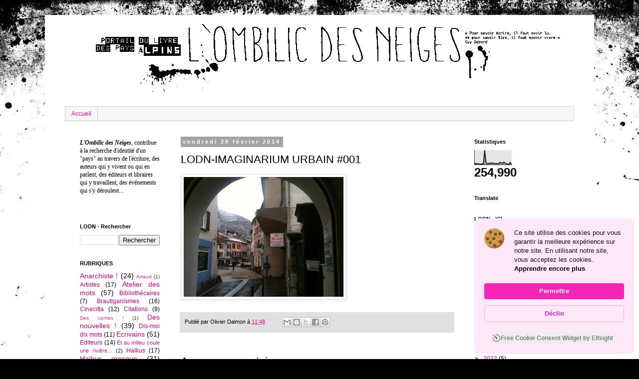

--- FILE ---
content_type: text/html; charset=UTF-8
request_url: http://www.lombilicdesneiges.org/2014/02/lodn-imaginarium-urbain-001_8834.html
body_size: 13873
content:
<!DOCTYPE html>
<html class='v2' dir='ltr' lang='fr'>
<head>
<link href='https://www.blogger.com/static/v1/widgets/335934321-css_bundle_v2.css' rel='stylesheet' type='text/css'/>
<meta content='width=1100' name='viewport'/>
<meta content='text/html; charset=UTF-8' http-equiv='Content-Type'/>
<meta content='blogger' name='generator'/>
<link href='http://www.lombilicdesneiges.org/favicon.ico' rel='icon' type='image/x-icon'/>
<link href='http://www.lombilicdesneiges.org/2014/02/lodn-imaginarium-urbain-001_8834.html' rel='canonical'/>
<link rel="alternate" type="application/atom+xml" title="www.lombilicdesneiges.org - Atom" href="http://www.lombilicdesneiges.org/feeds/posts/default" />
<link rel="alternate" type="application/rss+xml" title="www.lombilicdesneiges.org - RSS" href="http://www.lombilicdesneiges.org/feeds/posts/default?alt=rss" />
<link rel="service.post" type="application/atom+xml" title="www.lombilicdesneiges.org - Atom" href="https://www.blogger.com/feeds/4124660178532260153/posts/default" />

<link rel="alternate" type="application/atom+xml" title="www.lombilicdesneiges.org - Atom" href="http://www.lombilicdesneiges.org/feeds/2152686871997453512/comments/default" />
<!--Can't find substitution for tag [blog.ieCssRetrofitLinks]-->
<link href='https://blogger.googleusercontent.com/img/b/R29vZ2xl/AVvXsEhlzKbIV7Qpg88DJ9mYoLV9hM6GDI0BtSTqHCm6Y9CFq9jo5IGZp7flIYh-o39azlS2kJYmYefZ0LkYZ2sgz_lrWhUH3fV6lh81JgaQsUwaH8JAHC08CJ4SlzWV3iesGsp9RGphmtFziLn2/s320/photo-734895.JPG' rel='image_src'/>
<meta content='http://www.lombilicdesneiges.org/2014/02/lodn-imaginarium-urbain-001_8834.html' property='og:url'/>
<meta content='LODN-IMAGINARIUM URBAIN #001' property='og:title'/>
<meta content='  ' property='og:description'/>
<meta content='https://blogger.googleusercontent.com/img/b/R29vZ2xl/AVvXsEhlzKbIV7Qpg88DJ9mYoLV9hM6GDI0BtSTqHCm6Y9CFq9jo5IGZp7flIYh-o39azlS2kJYmYefZ0LkYZ2sgz_lrWhUH3fV6lh81JgaQsUwaH8JAHC08CJ4SlzWV3iesGsp9RGphmtFziLn2/w1200-h630-p-k-no-nu/photo-734895.JPG' property='og:image'/>
<title>www.lombilicdesneiges.org: LODN-IMAGINARIUM URBAIN #001</title>
<style id='page-skin-1' type='text/css'><!--
/*
-----------------------------------------------
Blogger Template Style
Name:     Simple
Designer: Blogger
URL:      www.blogger.com
----------------------------------------------- */
/* Content
----------------------------------------------- */
body {
font: normal normal 12px 'Trebuchet MS', Trebuchet, Verdana, sans-serif;
color: #000000;
background: #000000 url(//themes.googleusercontent.com/image?id=1au0Ex-nW8qgAN9nqocWIoftRd4qJt8epMq8FgrMfnzoKWDYFCOMvYJ5M2-f6ZhHjz8it) no-repeat fixed top center /* Credit: hdoddema (http://www.istockphoto.com/googleimages.php?id=357703&platform=blogger) */;
padding: 0 0 0 0;
}
html body .region-inner {
min-width: 0;
max-width: 100%;
width: auto;
}
h2 {
font-size: 22px;
}
a:link {
text-decoration:none;
color: #e40084;
}
a:visited {
text-decoration:none;
color: #ababab;
}
a:hover {
text-decoration:underline;
color: #00e45e;
}
.body-fauxcolumn-outer .fauxcolumn-inner {
background: transparent none repeat scroll top left;
_background-image: none;
}
.body-fauxcolumn-outer .cap-top {
position: absolute;
z-index: 1;
height: 400px;
width: 100%;
}
.body-fauxcolumn-outer .cap-top .cap-left {
width: 100%;
background: transparent none repeat-x scroll top left;
_background-image: none;
}
.content-outer {
-moz-box-shadow: 0 0 0 rgba(0, 0, 0, .15);
-webkit-box-shadow: 0 0 0 rgba(0, 0, 0, .15);
-goog-ms-box-shadow: 0 0 0 #333333;
box-shadow: 0 0 0 rgba(0, 0, 0, .15);
margin-bottom: 1px;
}
.content-inner {
padding: 10px 40px;
}
.content-inner {
background-color: #ffffff;
}
/* Header
----------------------------------------------- */
.header-outer {
background: transparent none repeat-x scroll 0 -400px;
_background-image: none;
}
.Header h1 {
font: normal normal 40px 'Trebuchet MS',Trebuchet,Verdana,sans-serif;
color: #000000;
text-shadow: 0 0 0 rgba(0, 0, 0, .2);
}
.Header h1 a {
color: #000000;
}
.Header .description {
font-size: 18px;
color: #000000;
}
.header-inner .Header .titlewrapper {
padding: 22px 0;
}
.header-inner .Header .descriptionwrapper {
padding: 0 0;
}
/* Tabs
----------------------------------------------- */
.tabs-inner .section:first-child {
border-top: 0 solid #cdcdcd;
}
.tabs-inner .section:first-child ul {
margin-top: -1px;
border-top: 1px solid #cdcdcd;
border-left: 1px solid #cdcdcd;
border-right: 1px solid #cdcdcd;
}
.tabs-inner .widget ul {
background: #f6f6f6 none repeat-x scroll 0 -800px;
_background-image: none;
border-bottom: 1px solid #cdcdcd;
margin-top: 0;
margin-left: -30px;
margin-right: -30px;
}
.tabs-inner .widget li a {
display: inline-block;
padding: .6em 1em;
font: normal normal 12px 'Trebuchet MS', Trebuchet, Verdana, sans-serif;
color: #ff0093;
border-left: 1px solid #ffffff;
border-right: 1px solid #cdcdcd;
}
.tabs-inner .widget li:first-child a {
border-left: none;
}
.tabs-inner .widget li.selected a, .tabs-inner .widget li a:hover {
color: #ffffff;
background-color: #e40086;
text-decoration: none;
}
/* Columns
----------------------------------------------- */
.main-outer {
border-top: 0 solid transparent;
}
.fauxcolumn-left-outer .fauxcolumn-inner {
border-right: 1px solid transparent;
}
.fauxcolumn-right-outer .fauxcolumn-inner {
border-left: 1px solid transparent;
}
/* Headings
----------------------------------------------- */
div.widget > h2,
div.widget h2.title {
margin: 0 0 1em 0;
font: normal bold 11px 'Trebuchet MS',Trebuchet,Verdana,sans-serif;
color: #000000;
}
/* Widgets
----------------------------------------------- */
.widget .zippy {
color: #727272;
text-shadow: 2px 2px 1px rgba(0, 0, 0, .1);
}
.widget .popular-posts ul {
list-style: none;
}
/* Posts
----------------------------------------------- */
h2.date-header {
font: normal bold 11px Arial, Tahoma, Helvetica, FreeSans, sans-serif;
}
.date-header span {
background-color: #a4a4a4;
color: #ffffff;
padding: 0.4em;
letter-spacing: 3px;
margin: inherit;
}
.main-inner {
padding-top: 35px;
padding-bottom: 65px;
}
.main-inner .column-center-inner {
padding: 0 0;
}
.main-inner .column-center-inner .section {
margin: 0 1em;
}
.post {
margin: 0 0 45px 0;
}
h3.post-title, .comments h4 {
font: normal normal 22px 'Trebuchet MS',Trebuchet,Verdana,sans-serif;
margin: .75em 0 0;
}
.post-body {
font-size: 110%;
line-height: 1.4;
position: relative;
}
.post-body img, .post-body .tr-caption-container, .Profile img, .Image img,
.BlogList .item-thumbnail img {
padding: 2px;
background: #ffffff;
border: 1px solid #e0e0e0;
-moz-box-shadow: 1px 1px 5px rgba(0, 0, 0, .1);
-webkit-box-shadow: 1px 1px 5px rgba(0, 0, 0, .1);
box-shadow: 1px 1px 5px rgba(0, 0, 0, .1);
}
.post-body img, .post-body .tr-caption-container {
padding: 5px;
}
.post-body .tr-caption-container {
color: #666666;
}
.post-body .tr-caption-container img {
padding: 0;
background: transparent;
border: none;
-moz-box-shadow: 0 0 0 rgba(0, 0, 0, .1);
-webkit-box-shadow: 0 0 0 rgba(0, 0, 0, .1);
box-shadow: 0 0 0 rgba(0, 0, 0, .1);
}
.post-header {
margin: 0 0 1.5em;
line-height: 1.6;
font-size: 90%;
}
.post-footer {
margin: 20px -2px 0;
padding: 5px 10px;
color: #000000;
background-color: #e0e0e0;
border-bottom: 1px solid #e0e0e0;
line-height: 1.6;
font-size: 90%;
}
#comments .comment-author {
padding-top: 1.5em;
border-top: 1px solid transparent;
background-position: 0 1.5em;
}
#comments .comment-author:first-child {
padding-top: 0;
border-top: none;
}
.avatar-image-container {
margin: .2em 0 0;
}
#comments .avatar-image-container img {
border: 1px solid #e0e0e0;
}
/* Comments
----------------------------------------------- */
.comments .comments-content .icon.blog-author {
background-repeat: no-repeat;
background-image: url([data-uri]);
}
.comments .comments-content .loadmore a {
border-top: 1px solid #727272;
border-bottom: 1px solid #727272;
}
.comments .comment-thread.inline-thread {
background-color: #e0e0e0;
}
.comments .continue {
border-top: 2px solid #727272;
}
/* Accents
---------------------------------------------- */
.section-columns td.columns-cell {
border-left: 1px solid transparent;
}
.blog-pager {
background: transparent url(//www.blogblog.com/1kt/simple/paging_dot.png) repeat-x scroll top center;
}
.blog-pager-older-link, .home-link,
.blog-pager-newer-link {
background-color: #ffffff;
padding: 5px;
}
.footer-outer {
border-top: 1px dashed #bbbbbb;
}
/* Mobile
----------------------------------------------- */
body.mobile  {
background-size: auto;
}
.mobile .body-fauxcolumn-outer {
background: transparent none repeat scroll top left;
}
.mobile .body-fauxcolumn-outer .cap-top {
background-size: 100% auto;
}
.mobile .content-outer {
-webkit-box-shadow: 0 0 3px rgba(0, 0, 0, .15);
box-shadow: 0 0 3px rgba(0, 0, 0, .15);
}
.mobile .tabs-inner .widget ul {
margin-left: 0;
margin-right: 0;
}
.mobile .post {
margin: 0;
}
.mobile .main-inner .column-center-inner .section {
margin: 0;
}
.mobile .date-header span {
padding: 0.1em 10px;
margin: 0 -10px;
}
.mobile h3.post-title {
margin: 0;
}
.mobile .blog-pager {
background: transparent none no-repeat scroll top center;
}
.mobile .footer-outer {
border-top: none;
}
.mobile .main-inner, .mobile .footer-inner {
background-color: #ffffff;
}
.mobile-index-contents {
color: #000000;
}
.mobile-link-button {
background-color: #e40084;
}
.mobile-link-button a:link, .mobile-link-button a:visited {
color: #ffffff;
}
.mobile .tabs-inner .section:first-child {
border-top: none;
}
.mobile .tabs-inner .PageList .widget-content {
background-color: #e40086;
color: #ffffff;
border-top: 1px solid #cdcdcd;
border-bottom: 1px solid #cdcdcd;
}
.mobile .tabs-inner .PageList .widget-content .pagelist-arrow {
border-left: 1px solid #cdcdcd;
}

--></style>
<style id='template-skin-1' type='text/css'><!--
body {
min-width: 1100px;
}
.content-outer, .content-fauxcolumn-outer, .region-inner {
min-width: 1100px;
max-width: 1100px;
_width: 1100px;
}
.main-inner .columns {
padding-left: 220px;
padding-right: 230px;
}
.main-inner .fauxcolumn-center-outer {
left: 220px;
right: 230px;
/* IE6 does not respect left and right together */
_width: expression(this.parentNode.offsetWidth -
parseInt("220px") -
parseInt("230px") + 'px');
}
.main-inner .fauxcolumn-left-outer {
width: 220px;
}
.main-inner .fauxcolumn-right-outer {
width: 230px;
}
.main-inner .column-left-outer {
width: 220px;
right: 100%;
margin-left: -220px;
}
.main-inner .column-right-outer {
width: 230px;
margin-right: -230px;
}
#layout {
min-width: 0;
}
#layout .content-outer {
min-width: 0;
width: 800px;
}
#layout .region-inner {
min-width: 0;
width: auto;
}
body#layout div.add_widget {
padding: 8px;
}
body#layout div.add_widget a {
margin-left: 32px;
}
--></style>
<style>
    body {background-image:url(\/\/themes.googleusercontent.com\/image?id=1au0Ex-nW8qgAN9nqocWIoftRd4qJt8epMq8FgrMfnzoKWDYFCOMvYJ5M2-f6ZhHjz8it);}
    
@media (max-width: 200px) { body {background-image:url(\/\/themes.googleusercontent.com\/image?id=1au0Ex-nW8qgAN9nqocWIoftRd4qJt8epMq8FgrMfnzoKWDYFCOMvYJ5M2-f6ZhHjz8it&options=w200);}}
@media (max-width: 400px) and (min-width: 201px) { body {background-image:url(\/\/themes.googleusercontent.com\/image?id=1au0Ex-nW8qgAN9nqocWIoftRd4qJt8epMq8FgrMfnzoKWDYFCOMvYJ5M2-f6ZhHjz8it&options=w400);}}
@media (max-width: 800px) and (min-width: 401px) { body {background-image:url(\/\/themes.googleusercontent.com\/image?id=1au0Ex-nW8qgAN9nqocWIoftRd4qJt8epMq8FgrMfnzoKWDYFCOMvYJ5M2-f6ZhHjz8it&options=w800);}}
@media (max-width: 1200px) and (min-width: 801px) { body {background-image:url(\/\/themes.googleusercontent.com\/image?id=1au0Ex-nW8qgAN9nqocWIoftRd4qJt8epMq8FgrMfnzoKWDYFCOMvYJ5M2-f6ZhHjz8it&options=w1200);}}
/* Last tag covers anything over one higher than the previous max-size cap. */
@media (min-width: 1201px) { body {background-image:url(\/\/themes.googleusercontent.com\/image?id=1au0Ex-nW8qgAN9nqocWIoftRd4qJt8epMq8FgrMfnzoKWDYFCOMvYJ5M2-f6ZhHjz8it&options=w1600);}}
  </style>
<link href='https://www.blogger.com/dyn-css/authorization.css?targetBlogID=4124660178532260153&amp;zx=12f5d3bb-b552-49d5-8d12-d9c3217227e1' media='none' onload='if(media!=&#39;all&#39;)media=&#39;all&#39;' rel='stylesheet'/><noscript><link href='https://www.blogger.com/dyn-css/authorization.css?targetBlogID=4124660178532260153&amp;zx=12f5d3bb-b552-49d5-8d12-d9c3217227e1' rel='stylesheet'/></noscript>
<meta name='google-adsense-platform-account' content='ca-host-pub-1556223355139109'/>
<meta name='google-adsense-platform-domain' content='blogspot.com'/>

</head>
<body class='loading variant-simplysimple'>
<div class='navbar no-items section' id='navbar' name='Navbar'>
</div>
<div class='body-fauxcolumns'>
<div class='fauxcolumn-outer body-fauxcolumn-outer'>
<div class='cap-top'>
<div class='cap-left'></div>
<div class='cap-right'></div>
</div>
<div class='fauxborder-left'>
<div class='fauxborder-right'></div>
<div class='fauxcolumn-inner'>
</div>
</div>
<div class='cap-bottom'>
<div class='cap-left'></div>
<div class='cap-right'></div>
</div>
</div>
</div>
<div class='content'>
<div class='content-fauxcolumns'>
<div class='fauxcolumn-outer content-fauxcolumn-outer'>
<div class='cap-top'>
<div class='cap-left'></div>
<div class='cap-right'></div>
</div>
<div class='fauxborder-left'>
<div class='fauxborder-right'></div>
<div class='fauxcolumn-inner'>
</div>
</div>
<div class='cap-bottom'>
<div class='cap-left'></div>
<div class='cap-right'></div>
</div>
</div>
</div>
<div class='content-outer'>
<div class='content-cap-top cap-top'>
<div class='cap-left'></div>
<div class='cap-right'></div>
</div>
<div class='fauxborder-left content-fauxborder-left'>
<div class='fauxborder-right content-fauxborder-right'></div>
<div class='content-inner'>
<header>
<div class='header-outer'>
<div class='header-cap-top cap-top'>
<div class='cap-left'></div>
<div class='cap-right'></div>
</div>
<div class='fauxborder-left header-fauxborder-left'>
<div class='fauxborder-right header-fauxborder-right'></div>
<div class='region-inner header-inner'>
<div class='header section' id='header' name='En-tête'><div class='widget Header' data-version='1' id='Header1'>
<div id='header-inner'>
<a href='http://www.lombilicdesneiges.org/' style='display: block'>
<img alt='www.lombilicdesneiges.org' height='149px; ' id='Header1_headerimg' src='https://blogger.googleusercontent.com/img/b/R29vZ2xl/AVvXsEj3yjpWDx7p_gkxnGIXuSOJ1MpyYw5lBmABTMLVagEAY_Uo0d5qTCYCWlVaPMm6KNRcZ7vcY-9l_WE3591g94at68kFUzMypI-aJOYfU6aWy2InNfZcRr8Bm1M9Ve7GkG-YgVFg_lBszBG0/s1600/TETSEULEb.gif' style='display: block' width='1034px; '/>
</a>
<div class='descriptionwrapper'>
<p class='description'><span>
</span></p>
</div>
</div>
</div></div>
</div>
</div>
<div class='header-cap-bottom cap-bottom'>
<div class='cap-left'></div>
<div class='cap-right'></div>
</div>
</div>
</header>
<div class='tabs-outer'>
<div class='tabs-cap-top cap-top'>
<div class='cap-left'></div>
<div class='cap-right'></div>
</div>
<div class='fauxborder-left tabs-fauxborder-left'>
<div class='fauxborder-right tabs-fauxborder-right'></div>
<div class='region-inner tabs-inner'>
<div class='tabs section' id='crosscol' name='Toutes les colonnes'><div class='widget PageList' data-version='1' id='PageList1'>
<h2>RESEAU</h2>
<div class='widget-content'>
<ul>
<li>
<a href='http://www.lombilicdesneiges.org/p/auteurs.html'>Accueil</a>
</li>
</ul>
<div class='clear'></div>
</div>
</div></div>
<div class='tabs no-items section' id='crosscol-overflow' name='Cross-Column 2'></div>
</div>
</div>
<div class='tabs-cap-bottom cap-bottom'>
<div class='cap-left'></div>
<div class='cap-right'></div>
</div>
</div>
<div class='main-outer'>
<div class='main-cap-top cap-top'>
<div class='cap-left'></div>
<div class='cap-right'></div>
</div>
<div class='fauxborder-left main-fauxborder-left'>
<div class='fauxborder-right main-fauxborder-right'></div>
<div class='region-inner main-inner'>
<div class='columns fauxcolumns'>
<div class='fauxcolumn-outer fauxcolumn-center-outer'>
<div class='cap-top'>
<div class='cap-left'></div>
<div class='cap-right'></div>
</div>
<div class='fauxborder-left'>
<div class='fauxborder-right'></div>
<div class='fauxcolumn-inner'>
</div>
</div>
<div class='cap-bottom'>
<div class='cap-left'></div>
<div class='cap-right'></div>
</div>
</div>
<div class='fauxcolumn-outer fauxcolumn-left-outer'>
<div class='cap-top'>
<div class='cap-left'></div>
<div class='cap-right'></div>
</div>
<div class='fauxborder-left'>
<div class='fauxborder-right'></div>
<div class='fauxcolumn-inner'>
</div>
</div>
<div class='cap-bottom'>
<div class='cap-left'></div>
<div class='cap-right'></div>
</div>
</div>
<div class='fauxcolumn-outer fauxcolumn-right-outer'>
<div class='cap-top'>
<div class='cap-left'></div>
<div class='cap-right'></div>
</div>
<div class='fauxborder-left'>
<div class='fauxborder-right'></div>
<div class='fauxcolumn-inner'>
</div>
</div>
<div class='cap-bottom'>
<div class='cap-left'></div>
<div class='cap-right'></div>
</div>
</div>
<!-- corrects IE6 width calculation -->
<div class='columns-inner'>
<div class='column-center-outer'>
<div class='column-center-inner'>
<div class='main section' id='main' name='Principal'><div class='widget Blog' data-version='1' id='Blog1'>
<div class='blog-posts hfeed'>

          <div class="date-outer">
        
<h2 class='date-header'><span>vendredi 28 février 2014</span></h2>

          <div class="date-posts">
        
<div class='post-outer'>
<div class='post hentry uncustomized-post-template' itemprop='blogPost' itemscope='itemscope' itemtype='http://schema.org/BlogPosting'>
<meta content='https://blogger.googleusercontent.com/img/b/R29vZ2xl/AVvXsEhlzKbIV7Qpg88DJ9mYoLV9hM6GDI0BtSTqHCm6Y9CFq9jo5IGZp7flIYh-o39azlS2kJYmYefZ0LkYZ2sgz_lrWhUH3fV6lh81JgaQsUwaH8JAHC08CJ4SlzWV3iesGsp9RGphmtFziLn2/s320/photo-734895.JPG' itemprop='image_url'/>
<meta content='4124660178532260153' itemprop='blogId'/>
<meta content='2152686871997453512' itemprop='postId'/>
<a name='2152686871997453512'></a>
<h3 class='post-title entry-title' itemprop='name'>
LODN-IMAGINARIUM URBAIN #001
</h3>
<div class='post-header'>
<div class='post-header-line-1'></div>
</div>
<div class='post-body entry-content' id='post-body-2152686871997453512' itemprop='description articleBody'>
<div class="mobile-photo">
<a href="https://blogger.googleusercontent.com/img/b/R29vZ2xl/AVvXsEhlzKbIV7Qpg88DJ9mYoLV9hM6GDI0BtSTqHCm6Y9CFq9jo5IGZp7flIYh-o39azlS2kJYmYefZ0LkYZ2sgz_lrWhUH3fV6lh81JgaQsUwaH8JAHC08CJ4SlzWV3iesGsp9RGphmtFziLn2/s1600/photo-734895.JPG"><img alt=" LODN-IB001-Veynes 2014" border="0" id="BLOGGER_PHOTO_ID_5985400432827929810" src="https://blogger.googleusercontent.com/img/b/R29vZ2xl/AVvXsEhlzKbIV7Qpg88DJ9mYoLV9hM6GDI0BtSTqHCm6Y9CFq9jo5IGZp7flIYh-o39azlS2kJYmYefZ0LkYZ2sgz_lrWhUH3fV6lh81JgaQsUwaH8JAHC08CJ4SlzWV3iesGsp9RGphmtFziLn2/s320/photo-734895.JPG" /></a></div>
<div style='clear: both;'></div>
</div>
<div class='post-footer'>
<div class='post-footer-line post-footer-line-1'>
<span class='post-author vcard'>
Publié par
<span class='fn' itemprop='author' itemscope='itemscope' itemtype='http://schema.org/Person'>
<span itemprop='name'>Olivier Dalmon</span>
</span>
</span>
<span class='post-timestamp'>
à
<meta content='http://www.lombilicdesneiges.org/2014/02/lodn-imaginarium-urbain-001_8834.html' itemprop='url'/>
<a class='timestamp-link' href='http://www.lombilicdesneiges.org/2014/02/lodn-imaginarium-urbain-001_8834.html' rel='bookmark' title='permanent link'><abbr class='published' itemprop='datePublished' title='2014-02-28T11:48:00+01:00'>11:48</abbr></a>
</span>
<span class='post-comment-link'>
</span>
<span class='post-icons'>
<span class='item-control blog-admin pid-1336838849'>
<a href='https://www.blogger.com/post-edit.g?blogID=4124660178532260153&postID=2152686871997453512&from=pencil' title='Modifier l&#39;article'>
<img alt='' class='icon-action' height='18' src='https://resources.blogblog.com/img/icon18_edit_allbkg.gif' width='18'/>
</a>
</span>
</span>
<div class='post-share-buttons goog-inline-block'>
<a class='goog-inline-block share-button sb-email' href='https://www.blogger.com/share-post.g?blogID=4124660178532260153&postID=2152686871997453512&target=email' target='_blank' title='Envoyer par e-mail'><span class='share-button-link-text'>Envoyer par e-mail</span></a><a class='goog-inline-block share-button sb-blog' href='https://www.blogger.com/share-post.g?blogID=4124660178532260153&postID=2152686871997453512&target=blog' onclick='window.open(this.href, "_blank", "height=270,width=475"); return false;' target='_blank' title='BlogThis!'><span class='share-button-link-text'>BlogThis!</span></a><a class='goog-inline-block share-button sb-twitter' href='https://www.blogger.com/share-post.g?blogID=4124660178532260153&postID=2152686871997453512&target=twitter' target='_blank' title='Partager sur X'><span class='share-button-link-text'>Partager sur X</span></a><a class='goog-inline-block share-button sb-facebook' href='https://www.blogger.com/share-post.g?blogID=4124660178532260153&postID=2152686871997453512&target=facebook' onclick='window.open(this.href, "_blank", "height=430,width=640"); return false;' target='_blank' title='Partager sur Facebook'><span class='share-button-link-text'>Partager sur Facebook</span></a><a class='goog-inline-block share-button sb-pinterest' href='https://www.blogger.com/share-post.g?blogID=4124660178532260153&postID=2152686871997453512&target=pinterest' target='_blank' title='Partager sur Pinterest'><span class='share-button-link-text'>Partager sur Pinterest</span></a>
</div>
</div>
<div class='post-footer-line post-footer-line-2'>
<span class='post-labels'>
</span>
</div>
<div class='post-footer-line post-footer-line-3'>
<span class='post-location'>
</span>
</div>
</div>
</div>
<div class='comments' id='comments'>
<a name='comments'></a>
<h4>Aucun commentaire:</h4>
<div id='Blog1_comments-block-wrapper'>
<dl class='avatar-comment-indent' id='comments-block'>
</dl>
</div>
<p class='comment-footer'>
<div class='comment-form'>
<a name='comment-form'></a>
<h4 id='comment-post-message'>Enregistrer un commentaire</h4>
<p>
</p>
<a href='https://www.blogger.com/comment/frame/4124660178532260153?po=2152686871997453512&hl=fr&saa=85391&origin=http://www.lombilicdesneiges.org' id='comment-editor-src'></a>
<iframe allowtransparency='true' class='blogger-iframe-colorize blogger-comment-from-post' frameborder='0' height='410px' id='comment-editor' name='comment-editor' src='' width='100%'></iframe>
<script src='https://www.blogger.com/static/v1/jsbin/2830521187-comment_from_post_iframe.js' type='text/javascript'></script>
<script type='text/javascript'>
      BLOG_CMT_createIframe('https://www.blogger.com/rpc_relay.html');
    </script>
</div>
</p>
</div>
</div>

        </div></div>
      
</div>
<div class='blog-pager' id='blog-pager'>
<span id='blog-pager-newer-link'>
<a class='blog-pager-newer-link' href='http://www.lombilicdesneiges.org/2014/02/dis-moi-dix-mots-faribole.html' id='Blog1_blog-pager-newer-link' title='Article plus récent'>Article plus récent</a>
</span>
<span id='blog-pager-older-link'>
<a class='blog-pager-older-link' href='http://www.lombilicdesneiges.org/2014/02/compagnons-du-soleil.html' id='Blog1_blog-pager-older-link' title='Article plus ancien'>Article plus ancien</a>
</span>
<a class='home-link' href='http://www.lombilicdesneiges.org/'>Accueil</a>
</div>
<div class='clear'></div>
<div class='post-feeds'>
<div class='feed-links'>
Inscription à :
<a class='feed-link' href='http://www.lombilicdesneiges.org/feeds/2152686871997453512/comments/default' target='_blank' type='application/atom+xml'>Publier les commentaires (Atom)</a>
</div>
</div>
</div></div>
</div>
</div>
<div class='column-left-outer'>
<div class='column-left-inner'>
<aside>
<div class='sidebar section' id='sidebar-left-1'><div class='widget Text' data-version='1' id='Text1'>
<div class='widget-content'>
<span style="font-style: italic;font-family:&quot;;font-size:100%;"><b>L'Ombilic des Neiges</b>, </span><span =""  style="font-family:&quot;;"><span =""  style="font-size:100%;"><span style="font-style: normal;font-family:&quot;;font-size:100%;">contribue à la recherche </span><span style="font-family: &quot;&quot;;">d'identité </span><span style="font-family: &quot;&quot;;">d'un "pays" au travers de l'écriture</span><span style="font-family: &quot;&quot;;">, d</span><span style="font-family: &quot;&quot;;">es auteurs qui y vivent ou qui en parlent, des éditeurs et libraires qui y travaillent, des événements qui s'y déroulent... </span></span></span><pre   style="font-style: normal;font-family:&quot;;font-size:100%;"><blockquote><b><span =""  style="color:#666666;"><i></i></span></b></blockquote></pre><blockquote style="font-family: Georgia, serif; font-size: 100%; font-style: normal;"></blockquote><br />
</div>
<div class='clear'></div>
</div><div class='widget BlogSearch' data-version='1' id='BlogSearch1'>
<h2 class='title'>LODN - Rechercher</h2>
<div class='widget-content'>
<div id='BlogSearch1_form'>
<form action='http://www.lombilicdesneiges.org/search' class='gsc-search-box' target='_top'>
<table cellpadding='0' cellspacing='0' class='gsc-search-box'>
<tbody>
<tr>
<td class='gsc-input'>
<input autocomplete='off' class='gsc-input' name='q' size='10' title='search' type='text' value=''/>
</td>
<td class='gsc-search-button'>
<input class='gsc-search-button' title='search' type='submit' value='Rechercher'/>
</td>
</tr>
</tbody>
</table>
</form>
</div>
</div>
<div class='clear'></div>
</div><div class='widget Label' data-version='1' id='Label1'>
<h2>RUBRIQUES</h2>
<div class='widget-content cloud-label-widget-content'>
<span class='label-size label-size-4'>
<a dir='ltr' href='http://www.lombilicdesneiges.org/search/label/Anarchiste%20%21'>Anarchiste !</a>
<span class='label-count' dir='ltr'>(24)</span>
</span>
<span class='label-size label-size-1'>
<a dir='ltr' href='http://www.lombilicdesneiges.org/search/label/Artaud'>Artaud</a>
<span class='label-count' dir='ltr'>(1)</span>
</span>
<span class='label-size label-size-3'>
<a dir='ltr' href='http://www.lombilicdesneiges.org/search/label/Artistes'>Artistes</a>
<span class='label-count' dir='ltr'>(17)</span>
</span>
<span class='label-size label-size-4'>
<a dir='ltr' href='http://www.lombilicdesneiges.org/search/label/Atelier%20des%20mots'>Atelier des mots</a>
<span class='label-count' dir='ltr'>(57)</span>
</span>
<span class='label-size label-size-3'>
<a dir='ltr' href='http://www.lombilicdesneiges.org/search/label/Biblioth%C3%A9caires'>Bibliothécaires</a>
<span class='label-count' dir='ltr'>(7)</span>
</span>
<span class='label-size label-size-3'>
<a dir='ltr' href='http://www.lombilicdesneiges.org/search/label/Brautiganismes'>Brautiganismes</a>
<span class='label-count' dir='ltr'>(16)</span>
</span>
<span class='label-size label-size-3'>
<a dir='ltr' href='http://www.lombilicdesneiges.org/search/label/Cinecitta'>Cinecitta</a>
<span class='label-count' dir='ltr'>(12)</span>
</span>
<span class='label-size label-size-3'>
<a dir='ltr' href='http://www.lombilicdesneiges.org/search/label/Citations'>Citations</a>
<span class='label-count' dir='ltr'>(9)</span>
</span>
<span class='label-size label-size-1'>
<a dir='ltr' href='http://www.lombilicdesneiges.org/search/label/Des%20contes%20%21'>Des contes !</a>
<span class='label-count' dir='ltr'>(1)</span>
</span>
<span class='label-size label-size-4'>
<a dir='ltr' href='http://www.lombilicdesneiges.org/search/label/Des%20nouvelles%20%21'>Des nouvelles !</a>
<span class='label-count' dir='ltr'>(39)</span>
</span>
<span class='label-size label-size-3'>
<a dir='ltr' href='http://www.lombilicdesneiges.org/search/label/Dis-moi%20dix%20mots'>Dis-moi dix mots</a>
<span class='label-count' dir='ltr'>(11)</span>
</span>
<span class='label-size label-size-4'>
<a dir='ltr' href='http://www.lombilicdesneiges.org/search/label/Ecrivains'>Ecrivains</a>
<span class='label-count' dir='ltr'>(51)</span>
</span>
<span class='label-size label-size-3'>
<a dir='ltr' href='http://www.lombilicdesneiges.org/search/label/Editeurs'>Editeurs</a>
<span class='label-count' dir='ltr'>(14)</span>
</span>
<span class='label-size label-size-2'>
<a dir='ltr' href='http://www.lombilicdesneiges.org/search/label/Et%20au%20milieu%20coule%20une%20rivi%C3%A8re...'>Et au milieu coule une rivière...</a>
<span class='label-count' dir='ltr'>(2)</span>
</span>
<span class='label-size label-size-3'>
<a dir='ltr' href='http://www.lombilicdesneiges.org/search/label/Ha%C3%AFkus'>Haïkus</a>
<span class='label-count' dir='ltr'>(17)</span>
</span>
<span class='label-size label-size-4'>
<a dir='ltr' href='http://www.lombilicdesneiges.org/search/label/Ha%C3%AFkus%20presque'>Haïkus presque</a>
<span class='label-count' dir='ltr'>(31)</span>
</span>
<span class='label-size label-size-5'>
<a dir='ltr' href='http://www.lombilicdesneiges.org/search/label/Illustr%C3%A9s'>Illustrés</a>
<span class='label-count' dir='ltr'>(62)</span>
</span>
<span class='label-size label-size-1'>
<a dir='ltr' href='http://www.lombilicdesneiges.org/search/label/Images'>Images</a>
<span class='label-count' dir='ltr'>(1)</span>
</span>
<span class='label-size label-size-3'>
<a dir='ltr' href='http://www.lombilicdesneiges.org/search/label/Italia%20nostra'>Italia nostra</a>
<span class='label-count' dir='ltr'>(14)</span>
</span>
<span class='label-size label-size-4'>
<a dir='ltr' href='http://www.lombilicdesneiges.org/search/label/Le%20petit%20cuisinier'>Le petit cuisinier</a>
<span class='label-count' dir='ltr'>(19)</span>
</span>
<span class='label-size label-size-1'>
<a dir='ltr' href='http://www.lombilicdesneiges.org/search/label/Les%20Ecriculteurs'>Les Ecriculteurs</a>
<span class='label-count' dir='ltr'>(1)</span>
</span>
<span class='label-size label-size-3'>
<a dir='ltr' href='http://www.lombilicdesneiges.org/search/label/Libraires'>Libraires</a>
<span class='label-count' dir='ltr'>(15)</span>
</span>
<span class='label-size label-size-3'>
<a dir='ltr' href='http://www.lombilicdesneiges.org/search/label/Lieux%20de%20diffusion'>Lieux de diffusion</a>
<span class='label-count' dir='ltr'>(6)</span>
</span>
<span class='label-size label-size-2'>
<a dir='ltr' href='http://www.lombilicdesneiges.org/search/label/Lyrics'>Lyrics</a>
<span class='label-count' dir='ltr'>(2)</span>
</span>
<span class='label-size label-size-4'>
<a dir='ltr' href='http://www.lombilicdesneiges.org/search/label/Matinales'>Matinales</a>
<span class='label-count' dir='ltr'>(55)</span>
</span>
<span class='label-size label-size-5'>
<a dir='ltr' href='http://www.lombilicdesneiges.org/search/label/Maximes%20et%20d%C3%A9finitions'>Maximes et définitions</a>
<span class='label-count' dir='ltr'>(63)</span>
</span>
<span class='label-size label-size-2'>
<a dir='ltr' href='http://www.lombilicdesneiges.org/search/label/Miam'>Miam</a>
<span class='label-count' dir='ltr'>(3)</span>
</span>
<span class='label-size label-size-3'>
<a dir='ltr' href='http://www.lombilicdesneiges.org/search/label/Musique'>Musique</a>
<span class='label-count' dir='ltr'>(10)</span>
</span>
<span class='label-size label-size-3'>
<a dir='ltr' href='http://www.lombilicdesneiges.org/search/label/Occitanismes'>Occitanismes</a>
<span class='label-count' dir='ltr'>(10)</span>
</span>
<span class='label-size label-size-3'>
<a dir='ltr' href='http://www.lombilicdesneiges.org/search/label/On%20the%20road...'>On the road...</a>
<span class='label-count' dir='ltr'>(6)</span>
</span>
<span class='label-size label-size-1'>
<a dir='ltr' href='http://www.lombilicdesneiges.org/search/label/Peinture...'>Peinture...</a>
<span class='label-count' dir='ltr'>(1)</span>
</span>
<span class='label-size label-size-3'>
<a dir='ltr' href='http://www.lombilicdesneiges.org/search/label/Po%C3%A8tes%20vos%20papiers%20%21'>Poètes vos papiers !</a>
<span class='label-count' dir='ltr'>(6)</span>
</span>
<span class='label-size label-size-4'>
<a dir='ltr' href='http://www.lombilicdesneiges.org/search/label/Po%C3%A9zie'>Poézie</a>
<span class='label-count' dir='ltr'>(23)</span>
</span>
<span class='label-size label-size-3'>
<a dir='ltr' href='http://www.lombilicdesneiges.org/search/label/Salons%20et%20festivals%20du%20livre'>Salons et festivals du livre</a>
<span class='label-count' dir='ltr'>(14)</span>
</span>
<span class='label-size label-size-5'>
<a dir='ltr' href='http://www.lombilicdesneiges.org/search/label/Textes%20courts'>Textes courts</a>
<span class='label-count' dir='ltr'>(110)</span>
</span>
<span class='label-size label-size-1'>
<a dir='ltr' href='http://www.lombilicdesneiges.org/search/label/To%20beat%20or%20not%20to%20beat...'>To beat or not to beat...</a>
<span class='label-count' dir='ltr'>(1)</span>
</span>
<span class='label-size label-size-2'>
<a dir='ltr' href='http://www.lombilicdesneiges.org/search/label/Un%20livre'>Un livre</a>
<span class='label-count' dir='ltr'>(2)</span>
</span>
<div class='clear'></div>
</div>
</div></div>
</aside>
</div>
</div>
<div class='column-right-outer'>
<div class='column-right-inner'>
<aside>
<div class='sidebar section' id='sidebar-right-1'><div class='widget Stats' data-version='1' id='Stats1'>
<h2>Statistiques</h2>
<div class='widget-content'>
<div id='Stats1_content' style='display: none;'>
<script src='https://www.gstatic.com/charts/loader.js' type='text/javascript'></script>
<span id='Stats1_sparklinespan' style='display:inline-block; width:75px; height:30px'></span>
<span class='counter-wrapper text-counter-wrapper' id='Stats1_totalCount'>
</span>
<div class='clear'></div>
</div>
</div>
</div><div class='widget HTML' data-version='1' id='HTML3'>
<div class='widget-content'>
<script src="https://static.elfsight.com/platform/platform.js" data-use-service-core defer></script>
<div class="elfsight-app-f308f3e3-8668-4119-adb4-3f4afd71634b" data-elfsight-app-lazy></div>
</div>
<div class='clear'></div>
</div><div class='widget Translate' data-version='1' id='Translate1'>
<h2 class='title'>Translate</h2>
<div id='google_translate_element'></div>
<script>
    function googleTranslateElementInit() {
      new google.translate.TranslateElement({
        pageLanguage: 'fr',
        autoDisplay: 'true',
        layout: google.translate.TranslateElement.InlineLayout.SIMPLE
      }, 'google_translate_element');
    }
  </script>
<script src='//translate.google.com/translate_a/element.js?cb=googleTranslateElementInit'></script>
<div class='clear'></div>
</div><div class='widget HTML' data-version='1' id='HTML1'>
<h2 class='title'>LODN - ICI</h2>
<div class='widget-content'>
<iframe width="220" height="150" src="https://www.youtube.com/embed/WIB6rxxUqPA" frameborder="0" allowfullscreen></iframe>
</div>
<div class='clear'></div>
</div><div class='widget BlogArchive' data-version='1' id='BlogArchive1'>
<h2>LODN - Archives</h2>
<div class='widget-content'>
<div id='ArchiveList'>
<div id='BlogArchive1_ArchiveList'>
<ul class='hierarchy'>
<li class='archivedate collapsed'>
<a class='toggle' href='javascript:void(0)'>
<span class='zippy'>

        &#9658;&#160;
      
</span>
</a>
<a class='post-count-link' href='http://www.lombilicdesneiges.org/2025/'>
2025
</a>
<span class='post-count' dir='ltr'>(1)</span>
<ul class='hierarchy'>
<li class='archivedate collapsed'>
<a class='toggle' href='javascript:void(0)'>
<span class='zippy'>

        &#9658;&#160;
      
</span>
</a>
<a class='post-count-link' href='http://www.lombilicdesneiges.org/2025/01/'>
janvier
</a>
<span class='post-count' dir='ltr'>(1)</span>
</li>
</ul>
</li>
</ul>
<ul class='hierarchy'>
<li class='archivedate collapsed'>
<a class='toggle' href='javascript:void(0)'>
<span class='zippy'>

        &#9658;&#160;
      
</span>
</a>
<a class='post-count-link' href='http://www.lombilicdesneiges.org/2023/'>
2023
</a>
<span class='post-count' dir='ltr'>(1)</span>
<ul class='hierarchy'>
<li class='archivedate collapsed'>
<a class='toggle' href='javascript:void(0)'>
<span class='zippy'>

        &#9658;&#160;
      
</span>
</a>
<a class='post-count-link' href='http://www.lombilicdesneiges.org/2023/04/'>
avril
</a>
<span class='post-count' dir='ltr'>(1)</span>
</li>
</ul>
</li>
</ul>
<ul class='hierarchy'>
<li class='archivedate collapsed'>
<a class='toggle' href='javascript:void(0)'>
<span class='zippy'>

        &#9658;&#160;
      
</span>
</a>
<a class='post-count-link' href='http://www.lombilicdesneiges.org/2022/'>
2022
</a>
<span class='post-count' dir='ltr'>(5)</span>
<ul class='hierarchy'>
<li class='archivedate collapsed'>
<a class='toggle' href='javascript:void(0)'>
<span class='zippy'>

        &#9658;&#160;
      
</span>
</a>
<a class='post-count-link' href='http://www.lombilicdesneiges.org/2022/06/'>
juin
</a>
<span class='post-count' dir='ltr'>(5)</span>
</li>
</ul>
</li>
</ul>
<ul class='hierarchy'>
<li class='archivedate collapsed'>
<a class='toggle' href='javascript:void(0)'>
<span class='zippy'>

        &#9658;&#160;
      
</span>
</a>
<a class='post-count-link' href='http://www.lombilicdesneiges.org/2021/'>
2021
</a>
<span class='post-count' dir='ltr'>(2)</span>
<ul class='hierarchy'>
<li class='archivedate collapsed'>
<a class='toggle' href='javascript:void(0)'>
<span class='zippy'>

        &#9658;&#160;
      
</span>
</a>
<a class='post-count-link' href='http://www.lombilicdesneiges.org/2021/02/'>
février
</a>
<span class='post-count' dir='ltr'>(2)</span>
</li>
</ul>
</li>
</ul>
<ul class='hierarchy'>
<li class='archivedate collapsed'>
<a class='toggle' href='javascript:void(0)'>
<span class='zippy'>

        &#9658;&#160;
      
</span>
</a>
<a class='post-count-link' href='http://www.lombilicdesneiges.org/2019/'>
2019
</a>
<span class='post-count' dir='ltr'>(2)</span>
<ul class='hierarchy'>
<li class='archivedate collapsed'>
<a class='toggle' href='javascript:void(0)'>
<span class='zippy'>

        &#9658;&#160;
      
</span>
</a>
<a class='post-count-link' href='http://www.lombilicdesneiges.org/2019/03/'>
mars
</a>
<span class='post-count' dir='ltr'>(1)</span>
</li>
</ul>
<ul class='hierarchy'>
<li class='archivedate collapsed'>
<a class='toggle' href='javascript:void(0)'>
<span class='zippy'>

        &#9658;&#160;
      
</span>
</a>
<a class='post-count-link' href='http://www.lombilicdesneiges.org/2019/01/'>
janvier
</a>
<span class='post-count' dir='ltr'>(1)</span>
</li>
</ul>
</li>
</ul>
<ul class='hierarchy'>
<li class='archivedate collapsed'>
<a class='toggle' href='javascript:void(0)'>
<span class='zippy'>

        &#9658;&#160;
      
</span>
</a>
<a class='post-count-link' href='http://www.lombilicdesneiges.org/2018/'>
2018
</a>
<span class='post-count' dir='ltr'>(1)</span>
<ul class='hierarchy'>
<li class='archivedate collapsed'>
<a class='toggle' href='javascript:void(0)'>
<span class='zippy'>

        &#9658;&#160;
      
</span>
</a>
<a class='post-count-link' href='http://www.lombilicdesneiges.org/2018/09/'>
septembre
</a>
<span class='post-count' dir='ltr'>(1)</span>
</li>
</ul>
</li>
</ul>
<ul class='hierarchy'>
<li class='archivedate collapsed'>
<a class='toggle' href='javascript:void(0)'>
<span class='zippy'>

        &#9658;&#160;
      
</span>
</a>
<a class='post-count-link' href='http://www.lombilicdesneiges.org/2017/'>
2017
</a>
<span class='post-count' dir='ltr'>(2)</span>
<ul class='hierarchy'>
<li class='archivedate collapsed'>
<a class='toggle' href='javascript:void(0)'>
<span class='zippy'>

        &#9658;&#160;
      
</span>
</a>
<a class='post-count-link' href='http://www.lombilicdesneiges.org/2017/08/'>
août
</a>
<span class='post-count' dir='ltr'>(1)</span>
</li>
</ul>
<ul class='hierarchy'>
<li class='archivedate collapsed'>
<a class='toggle' href='javascript:void(0)'>
<span class='zippy'>

        &#9658;&#160;
      
</span>
</a>
<a class='post-count-link' href='http://www.lombilicdesneiges.org/2017/03/'>
mars
</a>
<span class='post-count' dir='ltr'>(1)</span>
</li>
</ul>
</li>
</ul>
<ul class='hierarchy'>
<li class='archivedate collapsed'>
<a class='toggle' href='javascript:void(0)'>
<span class='zippy'>

        &#9658;&#160;
      
</span>
</a>
<a class='post-count-link' href='http://www.lombilicdesneiges.org/2016/'>
2016
</a>
<span class='post-count' dir='ltr'>(5)</span>
<ul class='hierarchy'>
<li class='archivedate collapsed'>
<a class='toggle' href='javascript:void(0)'>
<span class='zippy'>

        &#9658;&#160;
      
</span>
</a>
<a class='post-count-link' href='http://www.lombilicdesneiges.org/2016/01/'>
janvier
</a>
<span class='post-count' dir='ltr'>(5)</span>
</li>
</ul>
</li>
</ul>
<ul class='hierarchy'>
<li class='archivedate collapsed'>
<a class='toggle' href='javascript:void(0)'>
<span class='zippy'>

        &#9658;&#160;
      
</span>
</a>
<a class='post-count-link' href='http://www.lombilicdesneiges.org/2015/'>
2015
</a>
<span class='post-count' dir='ltr'>(1)</span>
<ul class='hierarchy'>
<li class='archivedate collapsed'>
<a class='toggle' href='javascript:void(0)'>
<span class='zippy'>

        &#9658;&#160;
      
</span>
</a>
<a class='post-count-link' href='http://www.lombilicdesneiges.org/2015/01/'>
janvier
</a>
<span class='post-count' dir='ltr'>(1)</span>
</li>
</ul>
</li>
</ul>
<ul class='hierarchy'>
<li class='archivedate expanded'>
<a class='toggle' href='javascript:void(0)'>
<span class='zippy toggle-open'>

        &#9660;&#160;
      
</span>
</a>
<a class='post-count-link' href='http://www.lombilicdesneiges.org/2014/'>
2014
</a>
<span class='post-count' dir='ltr'>(683)</span>
<ul class='hierarchy'>
<li class='archivedate collapsed'>
<a class='toggle' href='javascript:void(0)'>
<span class='zippy'>

        &#9658;&#160;
      
</span>
</a>
<a class='post-count-link' href='http://www.lombilicdesneiges.org/2014/09/'>
septembre
</a>
<span class='post-count' dir='ltr'>(5)</span>
</li>
</ul>
<ul class='hierarchy'>
<li class='archivedate collapsed'>
<a class='toggle' href='javascript:void(0)'>
<span class='zippy'>

        &#9658;&#160;
      
</span>
</a>
<a class='post-count-link' href='http://www.lombilicdesneiges.org/2014/08/'>
août
</a>
<span class='post-count' dir='ltr'>(6)</span>
</li>
</ul>
<ul class='hierarchy'>
<li class='archivedate collapsed'>
<a class='toggle' href='javascript:void(0)'>
<span class='zippy'>

        &#9658;&#160;
      
</span>
</a>
<a class='post-count-link' href='http://www.lombilicdesneiges.org/2014/07/'>
juillet
</a>
<span class='post-count' dir='ltr'>(34)</span>
</li>
</ul>
<ul class='hierarchy'>
<li class='archivedate collapsed'>
<a class='toggle' href='javascript:void(0)'>
<span class='zippy'>

        &#9658;&#160;
      
</span>
</a>
<a class='post-count-link' href='http://www.lombilicdesneiges.org/2014/06/'>
juin
</a>
<span class='post-count' dir='ltr'>(71)</span>
</li>
</ul>
<ul class='hierarchy'>
<li class='archivedate collapsed'>
<a class='toggle' href='javascript:void(0)'>
<span class='zippy'>

        &#9658;&#160;
      
</span>
</a>
<a class='post-count-link' href='http://www.lombilicdesneiges.org/2014/05/'>
mai
</a>
<span class='post-count' dir='ltr'>(99)</span>
</li>
</ul>
<ul class='hierarchy'>
<li class='archivedate collapsed'>
<a class='toggle' href='javascript:void(0)'>
<span class='zippy'>

        &#9658;&#160;
      
</span>
</a>
<a class='post-count-link' href='http://www.lombilicdesneiges.org/2014/04/'>
avril
</a>
<span class='post-count' dir='ltr'>(158)</span>
</li>
</ul>
<ul class='hierarchy'>
<li class='archivedate collapsed'>
<a class='toggle' href='javascript:void(0)'>
<span class='zippy'>

        &#9658;&#160;
      
</span>
</a>
<a class='post-count-link' href='http://www.lombilicdesneiges.org/2014/03/'>
mars
</a>
<span class='post-count' dir='ltr'>(156)</span>
</li>
</ul>
<ul class='hierarchy'>
<li class='archivedate expanded'>
<a class='toggle' href='javascript:void(0)'>
<span class='zippy toggle-open'>

        &#9660;&#160;
      
</span>
</a>
<a class='post-count-link' href='http://www.lombilicdesneiges.org/2014/02/'>
février
</a>
<span class='post-count' dir='ltr'>(154)</span>
<ul class='posts'>
<li><a href='http://www.lombilicdesneiges.org/2014/02/les-confidences-du-petit-cuisinier_28.html'>Les confidences du petit cuisinier</a></li>
<li><a href='http://www.lombilicdesneiges.org/2014/02/les-grands-hommes-celebres.html'>Les grands hommes célèbres</a></li>
<li><a href='http://www.lombilicdesneiges.org/2014/02/dis-moi-dix-mots-faribole.html'>Dis-moi dix mots: Faribole</a></li>
<li><a href='http://www.lombilicdesneiges.org/2014/02/lodn-imaginarium-urbain-001_8834.html'>LODN-IMAGINARIUM URBAIN #001</a></li>
<li><a href='http://www.lombilicdesneiges.org/2014/02/compagnons-du-soleil.html'>Compagnons du Soleil</a></li>
<li><a href='http://www.lombilicdesneiges.org/2014/02/haiku-presque_28.html'>Neige ? (2)</a></li>
<li><a href='http://www.lombilicdesneiges.org/2014/02/haiku-presque.html'>Neige ?</a></li>
<li><a href='http://www.lombilicdesneiges.org/2014/02/bukowski-toujours.html'>Bukowski, toujours...</a></li>
<li><a href='http://www.lombilicdesneiges.org/2014/02/lart-est-sans-mesure-mais.html'>L&#39;art est sans mesure, mais...</a></li>
<li><a href='http://www.lombilicdesneiges.org/2014/02/endemie.html'>Endémie</a></li>
<li><a href='http://www.lombilicdesneiges.org/2014/02/le-plein.html'>Le plein</a></li>
<li><a href='http://www.lombilicdesneiges.org/2014/02/estampe.html'>Estampe</a></li>
<li><a href='http://www.lombilicdesneiges.org/2014/02/petit-dej.html'>Petit dej</a></li>
<li><a href='http://www.lombilicdesneiges.org/2014/02/sur-le-pommier.html'>Sur le pommier</a></li>
<li><a href='http://www.lombilicdesneiges.org/2014/02/dis-moi-dix-mots-ouf.html'>Dis-moi dix mots: OUF</a></li>
<li><a href='http://www.lombilicdesneiges.org/2014/02/le-petit-larousse.html'>Le petit Larousse</a></li>
<li><a href='http://www.lombilicdesneiges.org/2014/02/zoophilie.html'>Zoophilie</a></li>
<li><a href='http://www.lombilicdesneiges.org/2014/02/quesaco.html'>Quèsaco?</a></li>
<li><a href='http://www.lombilicdesneiges.org/2014/02/trois-mats.html'>Trois mâts</a></li>
<li><a href='http://www.lombilicdesneiges.org/2014/02/clin-doeil-aux-rubriques.html'>Clin d&#39;oeil aux rubriques</a></li>
<li><a href='http://www.lombilicdesneiges.org/2014/02/imaginez.html'>Imaginez</a></li>
<li><a href='http://www.lombilicdesneiges.org/2014/02/festival-du-roman-policier-plume-de.html'>Festival du roman policier &quot;Plume de glace&quot;</a></li>
<li><a href='http://www.lombilicdesneiges.org/2014/02/littera-05.html'>Littera 05</a></li>
<li><a href='http://www.lombilicdesneiges.org/2014/02/rions-de-soleil.html'>Rions de soleil</a></li>
<li><a href='http://www.lombilicdesneiges.org/2014/02/terre-dencre.html'>Terre d&#39;encre</a></li>
<li><a href='http://www.lombilicdesneiges.org/2014/02/les-images-entre-les-lignes.html'>Les images entre les lignes</a></li>
<li><a href='http://www.lombilicdesneiges.org/2014/02/festival-arlire.html'>Festival Ar&#39;lire</a></li>
<li><a href='http://www.lombilicdesneiges.org/2014/02/a-livres-perches.html'>A livres perchés</a></li>
<li><a href='http://www.lombilicdesneiges.org/2014/02/festival-du-livre-de-largentiere-la.html'>Festival du livre de l&#39;Argentière-la-Bessée</a></li>
<li><a href='http://www.lombilicdesneiges.org/2014/02/salon-du-livre-et-du-marque-page.html'>Salon du livre et du marque-page d&#39;Eyguians</a></li>
<li><a href='http://www.lombilicdesneiges.org/2014/02/les-beaux-jours-de-la-petite-edition.html'>Les beaux jours de la petite édition</a></li>
<li><a href='http://www.lombilicdesneiges.org/2014/02/salon-du-livre-en-champsaur.html'>Salon du livre en Champsaur</a></li>
<li><a href='http://www.lombilicdesneiges.org/2014/02/cafes-litteraires-du-festival-de.html'>Cafés littéraires du festival de Chaillol</a></li>
<li><a href='http://www.lombilicdesneiges.org/2014/02/livresse-du-livre.html'>L&#39;ivresse du livre</a></li>
<li><a href='http://www.lombilicdesneiges.org/2014/02/printemps-du-livre-jeunesse.html'>Printemps du livre jeunesse</a></li>
<li><a href='http://www.lombilicdesneiges.org/2014/02/marc-pessin.html'>Marc Pessin</a></li>
<li><a href='http://www.lombilicdesneiges.org/2014/02/la-cafe-du-peuple.html'>La Café du Peuple</a></li>
<li><a href='http://www.lombilicdesneiges.org/2014/02/galerie-gm.html'>Galerie G&#39;M</a></li>
<li><a href='http://www.lombilicdesneiges.org/2014/02/sylvie-kygal.html'>Sylvie Kygal</a></li>
<li><a href='http://www.lombilicdesneiges.org/2014/02/paule-riche.html'>Paule Riché</a></li>
<li><a href='http://www.lombilicdesneiges.org/2014/02/charabia.html'>Charabia</a></li>
<li><a href='http://www.lombilicdesneiges.org/2014/02/la-ruche.html'>La Ruche</a></li>
<li><a href='http://www.lombilicdesneiges.org/2014/02/librairie-route-du-sud.html'>Librairie Route du Sud</a></li>
<li><a href='http://www.lombilicdesneiges.org/2014/02/maisons-de-la-presse.html'>Maisons de la presse</a></li>
<li><a href='http://www.lombilicdesneiges.org/2014/02/la-loupiote.html'>La Loupiote</a></li>
<li><a href='http://www.lombilicdesneiges.org/2014/02/la-cle-dankh.html'>La clé d&#39;Ankh</a></li>
<li><a href='http://www.lombilicdesneiges.org/2014/02/musee-museum-de-gap.html'>Musée museum de Gap</a></li>
<li><a href='http://www.lombilicdesneiges.org/2014/02/librairie-occitane.html'>Librairie occitane</a></li>
<li><a href='http://www.lombilicdesneiges.org/2014/02/davagnier.html'>Davagnier</a></li>
<li><a href='http://www.lombilicdesneiges.org/2014/02/au-coin-des-mots-passants.html'>Au coin des mots passants</a></li>
<li><a href='http://www.lombilicdesneiges.org/2014/02/librairie-alpine.html'>Librairie alpine</a></li>
<li><a href='http://www.lombilicdesneiges.org/2014/02/bibliotheques-rurales-du-buech.html'>Bibliothèques rurales du Buëch</a></li>
<li><a href='http://www.lombilicdesneiges.org/2014/02/bibliotheque-pour-tous.html'>Bibliothèque pour tous</a></li>
<li><a href='http://www.lombilicdesneiges.org/2014/02/bibliotheques-du-diocese.html'>Bibliothèques du diocèse</a></li>
<li><a href='http://www.lombilicdesneiges.org/2014/02/bibliotheques-sncf.html'>Bibliothèques SNCF</a></li>
<li><a href='http://www.lombilicdesneiges.org/2014/02/mediatheque-de-gap.html'>Médiathèque de Gap</a></li>
<li><a href='http://www.lombilicdesneiges.org/2014/02/archives-departementales.html'>Archives départementales</a></li>
<li><a href='http://www.lombilicdesneiges.org/2014/02/bibliotheque-departementale-de-pret.html'>Bibliothèque départementale de prêt</a></li>
<li><a href='http://www.lombilicdesneiges.org/2014/02/lor-des-fous.html'>L&#39;or des fous</a></li>
<li><a href='http://www.lombilicdesneiges.org/2014/02/editions-alpes-de-lumiere.html'>Editions Alpes de lumière</a></li>
<li><a href='http://www.lombilicdesneiges.org/2014/02/editions-transhumances.html'>Editions Transhumances</a></li>
<li><a href='http://www.lombilicdesneiges.org/2014/02/editions-gros-textes.html'>Editions Gros Textes</a></li>
<li><a href='http://www.lombilicdesneiges.org/2014/02/editions-du-queyras.html'>Editions du Queyras</a></li>
<li><a href='http://www.lombilicdesneiges.org/2014/02/editions-du-fournel.html'>Editions du Fournel</a></li>
<li><a href='http://www.lombilicdesneiges.org/2014/02/adverbum.html'>Adverbum</a></li>
<li><a href='http://www.lombilicdesneiges.org/2014/02/editions-les-autanes.html'>Editions les Autanes</a></li>
<li><a href='http://www.lombilicdesneiges.org/2014/02/editions-le-souffle-dor.html'>Editions le Souffle d&#39;or</a></li>
<li><a href='http://www.lombilicdesneiges.org/2014/02/editions-des-hautes-alpes.html'>Editions des Hautes-Alpes</a></li>
<li><a href='http://www.lombilicdesneiges.org/2014/02/association-pour-la-sauvegarde-du.html'>Association pour la sauvegarde du patrimoine Buëch...</a></li>
<li><a href='http://www.lombilicdesneiges.org/2014/02/editions-du-buech.html'>Editions du Buëch</a></li>
<li><a href='http://www.lombilicdesneiges.org/2014/02/katia-bouchoueva.html'>Katia Bouchoueva</a></li>
<li><a href='http://www.lombilicdesneiges.org/2014/02/francoise-periot.html'>Françoise Periot</a></li>
<li><a href='http://www.lombilicdesneiges.org/2014/02/le-monde-des-sourds-pour-tous.html'>Le Monde des sourds pour tous</a></li>
<li><a href='http://www.lombilicdesneiges.org/2014/02/frederick-houdaer.html'>Frédérick Houdaer</a></li>
<li><a href='http://www.lombilicdesneiges.org/2014/02/emmanuel-merle.html'>Emmanuel Merle</a></li>
<li><a href='http://www.lombilicdesneiges.org/2014/02/hubert-mingarelli.html'>Hubert Mingarelli</a></li>
<li><a href='http://www.lombilicdesneiges.org/2014/02/pierre-autin-grenier.html'>Pierre Autin-Grenier</a></li>
<li><a href='http://www.lombilicdesneiges.org/2014/02/rene-fregni.html'>René Fregni</a></li>
<li><a href='http://www.lombilicdesneiges.org/2014/02/thomas-vineau.html'>Thomas Vineau</a></li>
<li><a href='http://www.lombilicdesneiges.org/2014/02/vincent-borel.html'>Vincent Borel</a></li>
<li><a href='http://www.lombilicdesneiges.org/2014/02/andre-bucher.html'>André Bucher</a></li>
<li><a href='http://www.lombilicdesneiges.org/2014/02/marguerites.html'>Marguerites</a></li>
<li><a href='http://www.lombilicdesneiges.org/2014/02/musique-au-logis.html'>Musique au logis</a></li>
<li><a href='http://www.lombilicdesneiges.org/2014/02/il-en-faut-pour-tous-les-gouts.html'>Il en faut pour tous les goûts</a></li>
<li><a href='http://www.lombilicdesneiges.org/2014/02/quest-ce.html'>Qu&#39;est-ce?</a></li>
<li><a href='http://www.lombilicdesneiges.org/2014/02/lorigine-de-lecriture.html'>L&#39;origine de l&#39;écriture</a></li>
<li><a href='http://www.lombilicdesneiges.org/2014/02/cons-troverse.html'>Cons trop versés</a></li>
<li><a href='http://www.lombilicdesneiges.org/2014/02/les-metiers-disparus.html'>Les métiers disparus</a></li>
<li><a href='http://www.lombilicdesneiges.org/2014/02/schumann-waldszenen-vogel-als-prophet.html'>Schumann, L&#39;oiseau Prophète, Claudio Arrau.</a></li>
<li><a href='http://www.lombilicdesneiges.org/2014/02/on-road-again.html'>On the road again...</a></li>
<li><a href='http://www.lombilicdesneiges.org/2014/02/richard-brautigan-interviewreading-1983.html'>Richard Brautigan Interview/Reading 1983</a></li>
<li><a href='http://www.lombilicdesneiges.org/2014/02/sacree-pilosite.html'>Sacrée pilosité</a></li>
<li><a href='http://www.lombilicdesneiges.org/2014/02/le-chant-des-sirenes.html'>Le chant des sirènes</a></li>
<li><a href='http://www.lombilicdesneiges.org/2014/02/rouge-baiser.html'>Rouge baiser</a></li>
<li><a href='http://www.lombilicdesneiges.org/2014/02/chut.html'>Chut...</a></li>
<li><a href='http://www.lombilicdesneiges.org/2014/02/douce-cave.html'>Douce cave</a></li>
<li><a href='http://www.lombilicdesneiges.org/2014/02/dans-prophete-il-y-pro.html'>Nul n&#39;est prophète en son pays</a></li>
<li><a href='http://www.lombilicdesneiges.org/2014/02/le-cercle-des-poetes-disparus.html'>Le cercle des poètes disparus</a></li>
<li><a href='http://www.lombilicdesneiges.org/2014/02/volt-age.html'>Volt âge</a></li>
<li><a href='http://www.lombilicdesneiges.org/2014/02/crescendo.html'>Crescendo</a></li>
</ul>
</li>
</ul>
</li>
</ul>
<ul class='hierarchy'>
<li class='archivedate collapsed'>
<a class='toggle' href='javascript:void(0)'>
<span class='zippy'>

        &#9658;&#160;
      
</span>
</a>
<a class='post-count-link' href='http://www.lombilicdesneiges.org/2013/'>
2013
</a>
<span class='post-count' dir='ltr'>(3)</span>
<ul class='hierarchy'>
<li class='archivedate collapsed'>
<a class='toggle' href='javascript:void(0)'>
<span class='zippy'>

        &#9658;&#160;
      
</span>
</a>
<a class='post-count-link' href='http://www.lombilicdesneiges.org/2013/11/'>
novembre
</a>
<span class='post-count' dir='ltr'>(3)</span>
</li>
</ul>
</li>
</ul>
</div>
</div>
<div class='clear'></div>
</div>
</div><div class='widget Image' data-version='1' id='Image1'>
<h2>Partenaires</h2>
<div class='widget-content'>
<img alt='Partenaires' height='569' id='Image1_img' src='https://blogger.googleusercontent.com/img/b/R29vZ2xl/AVvXsEi-8r0vg0IoyBn0EWo1hd0b-JcBMqWTDjUC0qd798sDIrot0qNVI6mgndzZezl0jwt1HaNEXVZZaiXoMgOhPgglme151KnnH3iSMgV7ne378QVqCt-2SpTz4L8n6rZkQLIBZjcBtUwWYz-L/s1600/LogosLODN.jpg' width='165'/>
<br/>
<span class='caption'>Partenaires</span>
</div>
<div class='clear'></div>
</div></div>
</aside>
</div>
</div>
</div>
<div style='clear: both'></div>
<!-- columns -->
</div>
<!-- main -->
</div>
</div>
<div class='main-cap-bottom cap-bottom'>
<div class='cap-left'></div>
<div class='cap-right'></div>
</div>
</div>
<footer>
<div class='footer-outer'>
<div class='footer-cap-top cap-top'>
<div class='cap-left'></div>
<div class='cap-right'></div>
</div>
<div class='fauxborder-left footer-fauxborder-left'>
<div class='fauxborder-right footer-fauxborder-right'></div>
<div class='region-inner footer-inner'>
<div class='foot no-items section' id='footer-1'></div>
<table border='0' cellpadding='0' cellspacing='0' class='section-columns columns-2'>
<tbody>
<tr>
<td class='first columns-cell'>
<div class='foot no-items section' id='footer-2-1'></div>
</td>
<td class='columns-cell'>
<div class='foot no-items section' id='footer-2-2'></div>
</td>
</tr>
</tbody>
</table>
<!-- outside of the include in order to lock Attribution widget -->
<div class='foot section' id='footer-3' name='Pied de page'><div class='widget Attribution' data-version='1' id='Attribution1'>
<div class='widget-content' style='text-align: center;'>
Copyright Editions du Buëch 2014 - Connectez-vous en cliquant sur "Blogger". Thème Simple. Images de thèmes de <a href='http://www.istockphoto.com/googleimages.php?id=357703&platform=blogger&langregion=fr' target='_blank'>hdoddema</a>. Fourni par <a href='https://www.blogger.com' target='_blank'>Blogger</a>.
</div>
<div class='clear'></div>
</div><div class='widget HTML' data-version='1' id='HTML2'>
<h2 class='title'>Consent</h2>
<div class='widget-content'>
<script src="https://static.elfsight.com/platform/platform.js" data-use-service-core defer></script>
<div class="elfsight-app-f308f3e3-8668-4119-adb4-3f4afd71634b" data-elfsight-app-lazy></div>
</div>
<div class='clear'></div>
</div></div>
</div>
</div>
<div class='footer-cap-bottom cap-bottom'>
<div class='cap-left'></div>
<div class='cap-right'></div>
</div>
</div>
</footer>
<!-- content -->
</div>
</div>
<div class='content-cap-bottom cap-bottom'>
<div class='cap-left'></div>
<div class='cap-right'></div>
</div>
</div>
</div>
<script type='text/javascript'>
    window.setTimeout(function() {
        document.body.className = document.body.className.replace('loading', '');
      }, 10);
  </script>

<script type="text/javascript" src="https://www.blogger.com/static/v1/widgets/3845888474-widgets.js"></script>
<script type='text/javascript'>
window['__wavt'] = 'AOuZoY6xRcDlLr_TTcEd8RlXUZPlPMmpkg:1768786340264';_WidgetManager._Init('//www.blogger.com/rearrange?blogID\x3d4124660178532260153','//www.lombilicdesneiges.org/2014/02/lodn-imaginarium-urbain-001_8834.html','4124660178532260153');
_WidgetManager._SetDataContext([{'name': 'blog', 'data': {'blogId': '4124660178532260153', 'title': 'www.lombilicdesneiges.org', 'url': 'http://www.lombilicdesneiges.org/2014/02/lodn-imaginarium-urbain-001_8834.html', 'canonicalUrl': 'http://www.lombilicdesneiges.org/2014/02/lodn-imaginarium-urbain-001_8834.html', 'homepageUrl': 'http://www.lombilicdesneiges.org/', 'searchUrl': 'http://www.lombilicdesneiges.org/search', 'canonicalHomepageUrl': 'http://www.lombilicdesneiges.org/', 'blogspotFaviconUrl': 'http://www.lombilicdesneiges.org/favicon.ico', 'bloggerUrl': 'https://www.blogger.com', 'hasCustomDomain': true, 'httpsEnabled': false, 'enabledCommentProfileImages': true, 'gPlusViewType': 'FILTERED_POSTMOD', 'adultContent': false, 'analyticsAccountNumber': '', 'encoding': 'UTF-8', 'locale': 'fr', 'localeUnderscoreDelimited': 'fr', 'languageDirection': 'ltr', 'isPrivate': false, 'isMobile': false, 'isMobileRequest': false, 'mobileClass': '', 'isPrivateBlog': false, 'isDynamicViewsAvailable': true, 'feedLinks': '\x3clink rel\x3d\x22alternate\x22 type\x3d\x22application/atom+xml\x22 title\x3d\x22www.lombilicdesneiges.org - Atom\x22 href\x3d\x22http://www.lombilicdesneiges.org/feeds/posts/default\x22 /\x3e\n\x3clink rel\x3d\x22alternate\x22 type\x3d\x22application/rss+xml\x22 title\x3d\x22www.lombilicdesneiges.org - RSS\x22 href\x3d\x22http://www.lombilicdesneiges.org/feeds/posts/default?alt\x3drss\x22 /\x3e\n\x3clink rel\x3d\x22service.post\x22 type\x3d\x22application/atom+xml\x22 title\x3d\x22www.lombilicdesneiges.org - Atom\x22 href\x3d\x22https://www.blogger.com/feeds/4124660178532260153/posts/default\x22 /\x3e\n\n\x3clink rel\x3d\x22alternate\x22 type\x3d\x22application/atom+xml\x22 title\x3d\x22www.lombilicdesneiges.org - Atom\x22 href\x3d\x22http://www.lombilicdesneiges.org/feeds/2152686871997453512/comments/default\x22 /\x3e\n', 'meTag': '', 'adsenseHostId': 'ca-host-pub-1556223355139109', 'adsenseHasAds': false, 'adsenseAutoAds': false, 'boqCommentIframeForm': true, 'loginRedirectParam': '', 'view': '', 'dynamicViewsCommentsSrc': '//www.blogblog.com/dynamicviews/4224c15c4e7c9321/js/comments.js', 'dynamicViewsScriptSrc': '//www.blogblog.com/dynamicviews/f9a985b7a2d28680', 'plusOneApiSrc': 'https://apis.google.com/js/platform.js', 'disableGComments': true, 'interstitialAccepted': false, 'sharing': {'platforms': [{'name': 'Obtenir le lien', 'key': 'link', 'shareMessage': 'Obtenir le lien', 'target': ''}, {'name': 'Facebook', 'key': 'facebook', 'shareMessage': 'Partager sur Facebook', 'target': 'facebook'}, {'name': 'BlogThis!', 'key': 'blogThis', 'shareMessage': 'BlogThis!', 'target': 'blog'}, {'name': 'X', 'key': 'twitter', 'shareMessage': 'Partager sur X', 'target': 'twitter'}, {'name': 'Pinterest', 'key': 'pinterest', 'shareMessage': 'Partager sur Pinterest', 'target': 'pinterest'}, {'name': 'E-mail', 'key': 'email', 'shareMessage': 'E-mail', 'target': 'email'}], 'disableGooglePlus': true, 'googlePlusShareButtonWidth': 0, 'googlePlusBootstrap': '\x3cscript type\x3d\x22text/javascript\x22\x3ewindow.___gcfg \x3d {\x27lang\x27: \x27fr\x27};\x3c/script\x3e'}, 'hasCustomJumpLinkMessage': true, 'jumpLinkMessage': 'Lire la suite...', 'pageType': 'item', 'postId': '2152686871997453512', 'postImageThumbnailUrl': 'https://blogger.googleusercontent.com/img/b/R29vZ2xl/AVvXsEhlzKbIV7Qpg88DJ9mYoLV9hM6GDI0BtSTqHCm6Y9CFq9jo5IGZp7flIYh-o39azlS2kJYmYefZ0LkYZ2sgz_lrWhUH3fV6lh81JgaQsUwaH8JAHC08CJ4SlzWV3iesGsp9RGphmtFziLn2/s72-c/photo-734895.JPG', 'postImageUrl': 'https://blogger.googleusercontent.com/img/b/R29vZ2xl/AVvXsEhlzKbIV7Qpg88DJ9mYoLV9hM6GDI0BtSTqHCm6Y9CFq9jo5IGZp7flIYh-o39azlS2kJYmYefZ0LkYZ2sgz_lrWhUH3fV6lh81JgaQsUwaH8JAHC08CJ4SlzWV3iesGsp9RGphmtFziLn2/s320/photo-734895.JPG', 'pageName': 'LODN-IMAGINARIUM URBAIN #001', 'pageTitle': 'www.lombilicdesneiges.org: LODN-IMAGINARIUM URBAIN #001'}}, {'name': 'features', 'data': {}}, {'name': 'messages', 'data': {'edit': 'Modifier', 'linkCopiedToClipboard': 'Lien copi\xe9 dans le presse-papiers\xa0!', 'ok': 'OK', 'postLink': 'Publier le lien'}}, {'name': 'template', 'data': {'name': 'Simple', 'localizedName': 'Simple', 'isResponsive': false, 'isAlternateRendering': false, 'isCustom': false, 'variant': 'simplysimple', 'variantId': 'simplysimple'}}, {'name': 'view', 'data': {'classic': {'name': 'classic', 'url': '?view\x3dclassic'}, 'flipcard': {'name': 'flipcard', 'url': '?view\x3dflipcard'}, 'magazine': {'name': 'magazine', 'url': '?view\x3dmagazine'}, 'mosaic': {'name': 'mosaic', 'url': '?view\x3dmosaic'}, 'sidebar': {'name': 'sidebar', 'url': '?view\x3dsidebar'}, 'snapshot': {'name': 'snapshot', 'url': '?view\x3dsnapshot'}, 'timeslide': {'name': 'timeslide', 'url': '?view\x3dtimeslide'}, 'isMobile': false, 'title': 'LODN-IMAGINARIUM URBAIN #001', 'description': '  ', 'featuredImage': 'https://blogger.googleusercontent.com/img/b/R29vZ2xl/AVvXsEhlzKbIV7Qpg88DJ9mYoLV9hM6GDI0BtSTqHCm6Y9CFq9jo5IGZp7flIYh-o39azlS2kJYmYefZ0LkYZ2sgz_lrWhUH3fV6lh81JgaQsUwaH8JAHC08CJ4SlzWV3iesGsp9RGphmtFziLn2/s320/photo-734895.JPG', 'url': 'http://www.lombilicdesneiges.org/2014/02/lodn-imaginarium-urbain-001_8834.html', 'type': 'item', 'isSingleItem': true, 'isMultipleItems': false, 'isError': false, 'isPage': false, 'isPost': true, 'isHomepage': false, 'isArchive': false, 'isLabelSearch': false, 'postId': 2152686871997453512}}]);
_WidgetManager._RegisterWidget('_HeaderView', new _WidgetInfo('Header1', 'header', document.getElementById('Header1'), {}, 'displayModeFull'));
_WidgetManager._RegisterWidget('_PageListView', new _WidgetInfo('PageList1', 'crosscol', document.getElementById('PageList1'), {'title': 'RESEAU', 'links': [{'isCurrentPage': false, 'href': 'http://www.lombilicdesneiges.org/p/auteurs.html', 'id': '4112822343194404741', 'title': 'Accueil'}], 'mobile': false, 'showPlaceholder': true, 'hasCurrentPage': false}, 'displayModeFull'));
_WidgetManager._RegisterWidget('_BlogView', new _WidgetInfo('Blog1', 'main', document.getElementById('Blog1'), {'cmtInteractionsEnabled': false, 'lightboxEnabled': true, 'lightboxModuleUrl': 'https://www.blogger.com/static/v1/jsbin/4062214180-lbx__fr.js', 'lightboxCssUrl': 'https://www.blogger.com/static/v1/v-css/828616780-lightbox_bundle.css'}, 'displayModeFull'));
_WidgetManager._RegisterWidget('_TextView', new _WidgetInfo('Text1', 'sidebar-left-1', document.getElementById('Text1'), {}, 'displayModeFull'));
_WidgetManager._RegisterWidget('_BlogSearchView', new _WidgetInfo('BlogSearch1', 'sidebar-left-1', document.getElementById('BlogSearch1'), {}, 'displayModeFull'));
_WidgetManager._RegisterWidget('_LabelView', new _WidgetInfo('Label1', 'sidebar-left-1', document.getElementById('Label1'), {}, 'displayModeFull'));
_WidgetManager._RegisterWidget('_StatsView', new _WidgetInfo('Stats1', 'sidebar-right-1', document.getElementById('Stats1'), {'title': 'Statistiques', 'showGraphicalCounter': false, 'showAnimatedCounter': false, 'showSparkline': true, 'statsUrl': '//www.lombilicdesneiges.org/b/stats?style\x3dBLACK_TRANSPARENT\x26timeRange\x3dALL_TIME\x26token\x3dAPq4FmAZxrz0a0Mzi-KocbzV03B4Mz15JUeXZn-JwdxX9ZxsB7ElXj_rm8RSSMmQmuPNCPeBZVbCQSWfjqp-XJ8FusyjvEyoVA'}, 'displayModeFull'));
_WidgetManager._RegisterWidget('_HTMLView', new _WidgetInfo('HTML3', 'sidebar-right-1', document.getElementById('HTML3'), {}, 'displayModeFull'));
_WidgetManager._RegisterWidget('_TranslateView', new _WidgetInfo('Translate1', 'sidebar-right-1', document.getElementById('Translate1'), {}, 'displayModeFull'));
_WidgetManager._RegisterWidget('_HTMLView', new _WidgetInfo('HTML1', 'sidebar-right-1', document.getElementById('HTML1'), {}, 'displayModeFull'));
_WidgetManager._RegisterWidget('_BlogArchiveView', new _WidgetInfo('BlogArchive1', 'sidebar-right-1', document.getElementById('BlogArchive1'), {'languageDirection': 'ltr', 'loadingMessage': 'Chargement\x26hellip;'}, 'displayModeFull'));
_WidgetManager._RegisterWidget('_ImageView', new _WidgetInfo('Image1', 'sidebar-right-1', document.getElementById('Image1'), {'resize': true}, 'displayModeFull'));
_WidgetManager._RegisterWidget('_AttributionView', new _WidgetInfo('Attribution1', 'footer-3', document.getElementById('Attribution1'), {}, 'displayModeFull'));
_WidgetManager._RegisterWidget('_HTMLView', new _WidgetInfo('HTML2', 'footer-3', document.getElementById('HTML2'), {}, 'displayModeFull'));
</script>
</body>
</html>

--- FILE ---
content_type: text/html; charset=UTF-8
request_url: http://www.lombilicdesneiges.org/b/stats?style=BLACK_TRANSPARENT&timeRange=ALL_TIME&token=APq4FmAZxrz0a0Mzi-KocbzV03B4Mz15JUeXZn-JwdxX9ZxsB7ElXj_rm8RSSMmQmuPNCPeBZVbCQSWfjqp-XJ8FusyjvEyoVA
body_size: 250
content:
{"total":254990,"sparklineOptions":{"backgroundColor":{"fillOpacity":0.1,"fill":"#000000"},"series":[{"areaOpacity":0.3,"color":"#202020"}]},"sparklineData":[[0,14],[1,6],[2,7],[3,8],[4,4],[5,3],[6,8],[7,3],[8,95],[9,15],[10,6],[11,8],[12,12],[13,7],[14,13],[15,8],[16,9],[17,8],[18,8],[19,6],[20,16],[21,13],[22,9],[23,18],[24,11],[25,8],[26,4],[27,4],[28,16],[29,1]],"nextTickMs":3600000}